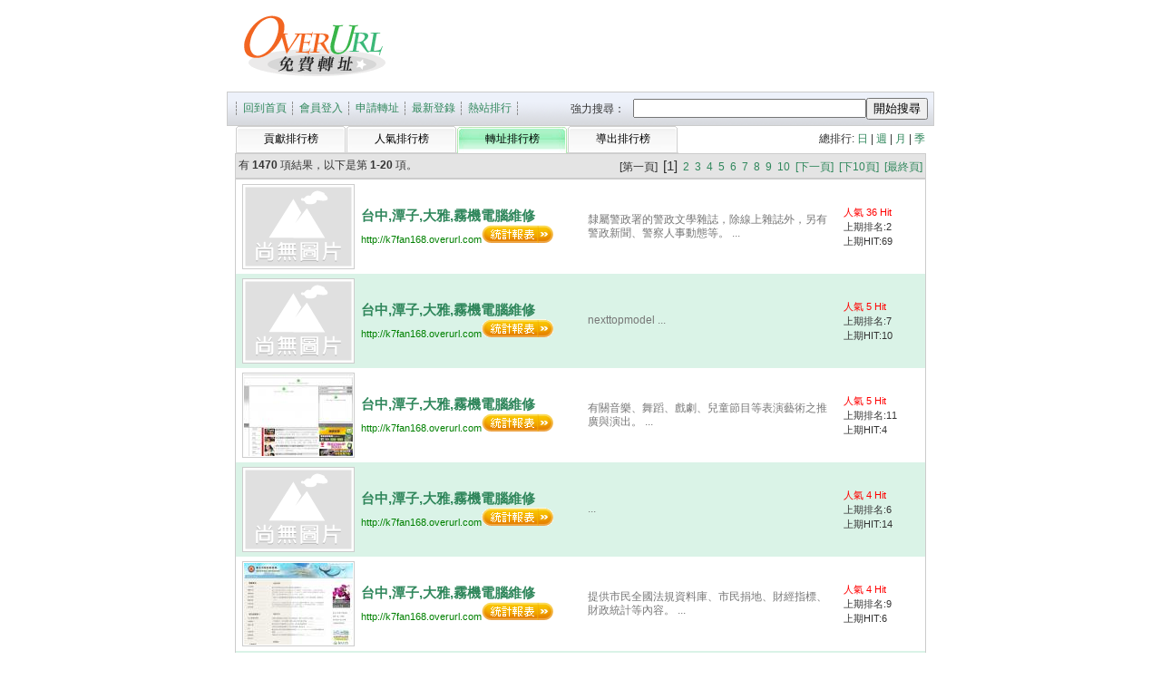

--- FILE ---
content_type: text/html; charset=Big5
request_url: http://bid333.overurl.com/web/?12100%2B%2BDATE%2B%2B%2B&PUT=S
body_size: 33869
content:

<html>

<head>
<meta http-equiv='Content-Type' content='text/html; charset=big5'>

<title>::: Welcome to OVERURL 免費轉址 :::</title>
<meta name="description" content="提供網頁免費轉址申請，網站聯盟，網站排行，流量統計等全方位服務。本轉址服務完全免費、簡短易記、快速開通、不限轉址次數、不限網站性質、終生使用、轉址系統穩定快速，並可完全隱藏目標網址，徹底解決您舊有網址又長又難記的問題。申請免費轉址會員，將自動加入網站聯盟，各聯盟網站均依不同網站性質，提供分類排行，彼此相互連結，共享流量。您可於線上登入修改轉址相關資料或設定流量統計功能，設定完成後立即生效，無須任何時間等待。">
<meta name="KEYWORDS" content="轉址,免費轉址,轉址服務,轉址系統,專屬網址,個人網址,獨立網址,免費域名,轉址申請,申請轉址,域名申請,簡短域名,簡短網址,網站聯盟,網際聯盟,網站排行,簡址,簡址申請,免費簡址,家族簡址,申請簡址,縮網址,縮短網址,網址縮短,網址簡化,簡化網址,流量分享,流量交換,交換連結,入口網站">

<link rel=stylesheet type='text/css' href='style.css'>
<!--base target='_top'-->


<script language="JavaScript">
<!--
function g1(MID){
document.form1.MID.value=MID;
if(document.form1.uname.value==""){
  document.form1.uname.focus();
  alert("請輸入暱稱")
}else{
  if(document.form1.uname.value=="")    {
    document.form1.uname.focus();
    alert("請輸入暱稱")
  }else{
    var AWidth = screen.width-20;
    var AHeight = screen.height-80;
    if( document.all || document.layers ){
utchat10000=window.open("","utchat10000","width="+AWidth+",height="+AHeight+",resizable=yes,toolbar=no,location=no,directories=no,status=no,menubar=no,copyhistory=no,top=0,left=0");


    }
  }
document.form1.submit();
 }
}

// -->
</script>
<style>
.SS {font-size: 10px;line-height: 13px;}
.S {font-size: 11px;line-height: 16px;}
.M {font-size: 13px;line-height: 18px;}
.L {font-size: 15px;line-height: 20px;}
.LL {font-size: 17px;line-height: 22px;}
</style>
<script type="text/javascript">
<!--
function MM_preloadImages() { //v3.0
  var d=document; if(d.images){ if(!d.MM_p) d.MM_p=new Array();
    var i,j=d.MM_p.length,a=MM_preloadImages.arguments; for(i=0; i<a.length; i++)
    if (a[i].indexOf("#")!=0){ d.MM_p[j]=new Image; d.MM_p[j++].src=a[i];}}
}

function MM_swapImgRestore() { //v3.0
  var i,x,a=document.MM_sr; for(i=0;a&&i<a.length&&(x=a[i])&&x.oSrc;i++) x.src=x.oSrc;
}

function MM_findObj(n, d) { //v4.01
  var p,i,x;  if(!d) d=document; if((p=n.indexOf("?"))>0&&parent.frames.length) {
    d=parent.frames[n.substring(p+1)].document; n=n.substring(0,p);}
  if(!(x=d[n])&&d.all) x=d.all[n]; for (i=0;!x&&i<d.forms.length;i++) x=d.forms[i][n];
  for(i=0;!x&&d.layers&&i<d.layers.length;i++) x=MM_findObj(n,d.layers[i].document);
  if(!x && d.getElementById) x=d.getElementById(n); return x;
}

function MM_swapImage() { //v3.0
  var i,j=0,x,a=MM_swapImage.arguments; document.MM_sr=new Array; for(i=0;i<(a.length-2);i+=3)
   if ((x=MM_findObj(a[i]))!=null){document.MM_sr[j++]=x; if(!x.oSrc) x.oSrc=x.src; x.src=a[i+2];}
}
//-->
</script>


</head>

<body>
<script type="text/javascript">

  var _gaq = _gaq || [];
  _gaq.push(['_setAccount', 'UA-18847353-1']);
  _gaq.push(['_trackPageview']);

  (function() {
    var ga = document.createElement('script'); ga.type = 'text/javascript'; ga.async = true;
    ga.src = ('https:' == document.location.protocol ? 'https://ssl' : 'http://www') + '.google-analytics.com/ga.js';
    var s = document.getElementsByTagName('script')[0]; s.parentNode.insertBefore(ga, s);
  })();

</script>
<table width="780" border="0" align="center" cellpadding="0" cellspacing="0" bgcolor="#FFFFFF">
  <!--tr>
    <td height="10" bgcolor="#BDE8DA"><img src="/images/space.gif" width="1" height="1"></td>
  </tr>

  <tr>
    <td height="10" background="/images/top-bg.gif" bgcolor="#BDE8DA"><img src="/images/top-bg.gif" width="15" height="15"></td>
  </tr-->

  <tr>
    <td>
     <table width="100%"  border="0" cellspacing="0" cellpadding="3">
      <tr>
        <td width="50%"><a href="/web/"><img src="/images/logo5.gif" hspace="10" vspace="10" border="0"></a></td>
        <td>

        <!-- BEGIN DoubleAdv.com EXCHANGE CODE >
        <script src='http://ad82.DoubleAdv.com/?M=198482&G1=1&G2=1'>location.reload();</script>
        <noscript>
          <a href='http://www.DoubleAdv.com'>free banner exchange by DoubleAdv.com</a>
        </noscript>
        <END DoubleAdv.com BANNER CODE -->


        <script></script>

        </td>
      </tr>
    </table>
   </td>
  </tr>
</table>
<table width="780" border="0" align="center" cellpadding="3" cellspacing="1" bgcolor="#CCCCCC">
  <tr>
    <td background="/images/menu-bg.gif">

      <table width="100%"  border="0" cellspacing="0" cellpadding="3">
        <tr>

           <td>
           <table  border="0" cellpadding="0" cellspacing="1">
            <tr>
              <td width="5" align="center"><img src="/images/menuitem-line.gif" width="3" height="20"></td>
              <td width="55" align="center"><a href="/web/">回到首頁</a></td>
              <td width="5" align="center"><img src="/images/menuitem-line.gif" width="3" height="20"></td>
                               <td width="55" align="center"><a href="/web/?PUT=web_sort_logon">會員登入</a></td>
              
              <td width="5" align="center"><img src="/images/menuitem-line.gif" width="3" height="20"></td>
              <td width="55" align="center"><a href="/web/?PUT=web_sort_edit">申請轉址</a></td>
              <td width="5" align="center"><img src="/images/menuitem-line.gif" width="3" height="20"></td>
              <td width="55" align="center"><a href="/web/?NEW+++++2&PUT=S">最新登錄</a></td>
              <td width="5" align="center"><img src="/images/menuitem-line.gif" width="3" height="20"></td>
              <td width="55" align="center"><a href="/web/?HOT+++++2&PUT=S">熱站排行</a></td>
              <td width="5" align="center"><img src="/images/menuitem-line.gif" width="3" height="20"></td>
            </tr>
           </table>
           </td>
           <td align='right'>
             <SCRIPT language='JavaScript'>
function CHECK_SEARCH_KEY(FORMNAME){
  var error;
  if (FORMNAME.KEY_STR.value.length<2){
    alert('您輸入的搜尋字串必需多於 2 字元!!');
    FORMNAME.KEY_STR.focus();
    return false;
  }
  return true;
}
</SCRIPT>
<table border='0' cellspacing='0' cellpadding='0' align='RIGHT' height='1'><form name='SEARCHFORM' action='./' align=center method=POST onSubmit='return CHECK_SEARCH_KEY(SEARCHFORM);'><TR><TD><input type=hidden name='PUT' value='S'><div class='block_schtop'><p>強力搜尋： &nbsp;&nbsp;<input type='text' name='KEY_STR' size='30' VALUE=''><input type='SUBMIT' value='開始搜尋' name='B2'></p></div></td></tr></form></table>           </td>


       </tr>
     </table>


    </td>
  </tr>
</table>



<table width="760" border="0" align="center" cellpadding="0" cellspacing="0"  ><tr></table><table border='0' cellspacing='0' cellpadding='0' width='760' align='center'><tbody><TR><td width='264'><table width='488' border='0' cellspacing='0' cellpadding='0'><tr><td width='122' align='center' background='images/menu_bt02.gif' onMouseOver="this.background='images/menu_bt01.gif';a1.style.color='#FF0000'" onMouseOut="this.background='images/menu_bt02.gif'; a1.style.color='#000000'"><a href='./?++DATE+++0+&PUT=S' style='color:#000000' name='a1'>貢獻排行榜</a></td><td width='122' align='center' background='images/menu_bt02.gif' onMouseOver="this.background='images/menu_bt01.gif';a2.style.color='#FF0000'" onMouseOut="this.background='images/menu_bt02.gif'; a2.style.color='#000000'"><a href='./?++DATE+++1+&PUT=S' style='color:#000000' name='a2'>人氣排行榜</a></td><td width='122' height='30' align='center' valign='middle' background='images/menu_bt01.gif' onMouseOver="a3.style.color='#FF0000'" onMouseOut="a3.style.color='#000000'"><a href='./?++DATE+++2+&PUT=S' style='color:#000000' name='a3'>轉址排行榜</a></td><td width='122' align='center' background='images/menu_bt02.gif' onMouseOver="this.background='images/menu_bt01.gif';a4.style.color='#FF0000'" onMouseOut="this.background='images/menu_bt02.gif'; a4.style.color='#000000'"><a href='./?++DATE+++3+&PUT=S' style='color:#000000' name='a4'>導出排行榜</a></td></tr></table></td><td width='265' align='right'>總排行: 
<a href='./?++DATE+++2+&PUT=S'>日</a> |
<a href='./?++WEEK+++2+&PUT=S'>週</a> |
<a href='./?++MONTH+++2+&PUT=S'>月</a> |
<a href='./?++QUARTER+++2+&PUT=S'>季</a>
</td></tr></table><table width='760' border='0' align='center' cellpadding='0' cellspacing='1' bgcolor='#CCCCCC'><tr><td><table width='760' border='0' align='center' cellpadding='3' cellspacing='0' bgcolor='#E4E4E4' class='S'><tbody><tr><td><B>  </B>  有 <strong> 1470 </strong> 項結果，以下是第 <strong>1-20</strong> 項。</td><td><div align='right'>[第一頁]&nbsp;&nbsp;<FONT CLASS='L'>[1]</FONT>&nbsp;&nbsp;<A href='./index.phtml?++DATE+++2+&PUT=S&P=2'>2</A>&nbsp;&nbsp;<A href='./index.phtml?++DATE+++2+&PUT=S&P=3'>3</A>&nbsp;&nbsp;<A href='./index.phtml?++DATE+++2+&PUT=S&P=4'>4</A>&nbsp;&nbsp;<A href='./index.phtml?++DATE+++2+&PUT=S&P=5'>5</A>&nbsp;&nbsp;<A href='./index.phtml?++DATE+++2+&PUT=S&P=6'>6</A>&nbsp;&nbsp;<A href='./index.phtml?++DATE+++2+&PUT=S&P=7'>7</A>&nbsp;&nbsp;<A href='./index.phtml?++DATE+++2+&PUT=S&P=8'>8</A>&nbsp;&nbsp;<A href='./index.phtml?++DATE+++2+&PUT=S&P=9'>9</A>&nbsp;&nbsp;<A href='./index.phtml?++DATE+++2+&PUT=S&P=10'>10</A>&nbsp;&nbsp;<A href='./index.phtml?++DATE+++2+&PUT=S&P=2'>[下一頁]</A>&nbsp;&nbsp;<A href='./index.phtml?++DATE+++2+&PUT=S&P=11'>[下10頁]</A>&nbsp;&nbsp;<A href='./index.phtml?++DATE+++2+&PUT=S&P=74'>[最終頁]</A></div></TD></TR></tbody></TABLE></td></tr></table><table width='760' border=0 align=center cellpadding=0 cellspacing=1 bgcolor='#CCCCCC'><tr><td bgcolor='#FFFFFF'><table style='BORDER-COLLAPSE: collapse;' class=S border=0 cellSpacing=0 borderColor=#e3e3e3 cellPadding=0 width=760 align=center><tr bgcolor='#FFFFFF'><td valign='top'><table border=0 width='750' style='margin:5px 0 5px 0;' class=S cellSpacing=0 borderColor=#e3e3e3 cellPadding=0 align=center><tr><td width=138 align=middle valign=top><table width='22' border=0 cellpadding='1' cellspacing='1' bgcolor='#CCCCCC'><tr><td bgcolor='#FFFFFF'><a href='/out/?1059019' TARGET='URL'><IMG SRC=/OVERURL_PH/1059019_small.jpg BORDER=0 TITLE='台中,潭子,大雅,霧機電腦維修' WIDTH='120' HEIGHT='90'></A></td></tr></table></td><td  width='250' CLASS='L'><a href='/out/?1059019' TARGET='URL'><strong> 台中,潭子,大雅,霧機電腦維修 </strong></a><br/><FONT COLOR='green' class='S'>http://k7fan168.overurl.com</FONT><a href='/report/index.phtml?+1059019+2' TARGET='REPORT'><img src='images/bt_a.gif' width='80' height='20' border='0'></a></td><td valign='center'><table class=M border=0 cellspacing=0 cellpadding=0 width='100%'><TR><TD><font color='#777777'>   隸屬警政署的警政文學雜誌，除線上雜誌外，另有警政新聞、警察人事動態等。 ...</font></td></tr></table></td><td width='10'></td><td width='80'><FONT COLOR='RED' class='S'>人氣 36 Hit </FONT><br/><FONT class='S'>上期排名:2<br/>上期HIT:69</FONT></td></tr></table></td></tr><tr bgcolor='#E9E9E9'><td valign='top' bgcolor='#DAF3E7'><table border=0 width='750' style='margin:5px 0 5px 0;' class=S cellSpacing=0 borderColor=#e3e3e3 cellPadding=0 align=center><tr><td width=138 align=middle valign=top><table width='22' border=0 cellpadding='1' cellspacing='1' bgcolor='#CCCCCC'><tr><td bgcolor='#FFFFFF'><a href='/out/?1071758' TARGET='URL'><IMG SRC=/OVERURL_PH/1071758_small.jpg BORDER=0 TITLE='台中,潭子,大雅,霧機電腦維修' WIDTH='120' HEIGHT='90'></A></td></tr></table></td><td  width='250' CLASS='L'><a href='/out/?1071758' TARGET='URL'><strong> 台中,潭子,大雅,霧機電腦維修 </strong></a><br/><FONT COLOR='green' class='S'>http://k7fan168.overurl.com</FONT><a href='/report/index.phtml?+1071758+2' TARGET='REPORT'><img src='images/bt_a.gif' width='80' height='20' border='0'></a></td><td valign='center'><table class=M border=0 cellspacing=0 cellpadding=0 width='100%'><TR><TD><font color='#777777'>nexttopmodel ...</font></td></tr></table></td><td width='10'></td><td width='80'><FONT COLOR='RED' class='S'>人氣 5 Hit </FONT><br/><FONT class='S'>上期排名:7<br/>上期HIT:10</FONT></td></tr></table></td></tr><tr bgcolor='#FFFFFF'><td valign='top'><table border=0 width='750' style='margin:5px 0 5px 0;' class=S cellSpacing=0 borderColor=#e3e3e3 cellPadding=0 align=center><tr><td width=138 align=middle valign=top><table width='22' border=0 cellpadding='1' cellspacing='1' bgcolor='#CCCCCC'><tr><td bgcolor='#FFFFFF'><a href='/out/?1058401' TARGET='URL'><IMG SRC=/OVERURL_PH/1058401_small.jpg BORDER=0 TITLE='台中,潭子,大雅,霧機電腦維修' WIDTH='120' HEIGHT='90'></A></td></tr></table></td><td  width='250' CLASS='L'><a href='/out/?1058401' TARGET='URL'><strong> 台中,潭子,大雅,霧機電腦維修 </strong></a><br/><FONT COLOR='green' class='S'>http://k7fan168.overurl.com</FONT><a href='/report/index.phtml?+1058401+2' TARGET='REPORT'><img src='images/bt_a.gif' width='80' height='20' border='0'></a></td><td valign='center'><table class=M border=0 cellspacing=0 cellpadding=0 width='100%'><TR><TD><font color='#777777'>   有關音樂、舞蹈、戲劇、兒童節目等表演藝術之推廣與演出。 ...</font></td></tr></table></td><td width='10'></td><td width='80'><FONT COLOR='RED' class='S'>人氣 5 Hit </FONT><br/><FONT class='S'>上期排名:11<br/>上期HIT:4</FONT></td></tr></table></td></tr><tr bgcolor='#E9E9E9'><td valign='top' bgcolor='#DAF3E7'><table border=0 width='750' style='margin:5px 0 5px 0;' class=S cellSpacing=0 borderColor=#e3e3e3 cellPadding=0 align=center><tr><td width=138 align=middle valign=top><table width='22' border=0 cellpadding='1' cellspacing='1' bgcolor='#CCCCCC'><tr><td bgcolor='#FFFFFF'><a href='/out/?1071765' TARGET='URL'><IMG SRC=/OVERURL_PH/1071765_small.jpg BORDER=0 TITLE='台中,潭子,大雅,霧機電腦維修' WIDTH='120' HEIGHT='90'></A></td></tr></table></td><td  width='250' CLASS='L'><a href='/out/?1071765' TARGET='URL'><strong> 台中,潭子,大雅,霧機電腦維修 </strong></a><br/><FONT COLOR='green' class='S'>http://k7fan168.overurl.com</FONT><a href='/report/index.phtml?+1071765+2' TARGET='REPORT'><img src='images/bt_a.gif' width='80' height='20' border='0'></a></td><td valign='center'><table class=M border=0 cellspacing=0 cellpadding=0 width='100%'><TR><TD><font color='#777777'> ...</font></td></tr></table></td><td width='10'></td><td width='80'><FONT COLOR='RED' class='S'>人氣 4 Hit </FONT><br/><FONT class='S'>上期排名:6<br/>上期HIT:14</FONT></td></tr></table></td></tr><tr bgcolor='#FFFFFF'><td valign='top'><table border=0 width='750' style='margin:5px 0 5px 0;' class=S cellSpacing=0 borderColor=#e3e3e3 cellPadding=0 align=center><tr><td width=138 align=middle valign=top><table width='22' border=0 cellpadding='1' cellspacing='1' bgcolor='#CCCCCC'><tr><td bgcolor='#FFFFFF'><a href='/out/?1058989' TARGET='URL'><IMG SRC=/OVERURL_PH/1058989_small.jpg BORDER=0 TITLE='台中,潭子,大雅,霧機電腦維修' WIDTH='120' HEIGHT='90'></A></td></tr></table></td><td  width='250' CLASS='L'><a href='/out/?1058989' TARGET='URL'><strong> 台中,潭子,大雅,霧機電腦維修 </strong></a><br/><FONT COLOR='green' class='S'>http://k7fan168.overurl.com</FONT><a href='/report/index.phtml?+1058989+2' TARGET='REPORT'><img src='images/bt_a.gif' width='80' height='20' border='0'></a></td><td valign='center'><table class=M border=0 cellspacing=0 cellpadding=0 width='100%'><TR><TD><font color='#777777'>   提供市民全國法規資料庫、市民捐地、財經指標、財政統計等內容。 ...</font></td></tr></table></td><td width='10'></td><td width='80'><FONT COLOR='RED' class='S'>人氣 4 Hit </FONT><br/><FONT class='S'>上期排名:9<br/>上期HIT:6</FONT></td></tr></table></td></tr><tr bgcolor='#E9E9E9'><td valign='top' bgcolor='#DAF3E7'><table border=0 width='750' style='margin:5px 0 5px 0;' class=S cellSpacing=0 borderColor=#e3e3e3 cellPadding=0 align=center><tr><td width=138 align=middle valign=top><table width='22' border=0 cellpadding='1' cellspacing='1' bgcolor='#CCCCCC'><tr><td bgcolor='#FFFFFF'><a href='/out/?1071750' TARGET='URL'><IMG SRC=/OVERURL_PH/1071750_small.jpg BORDER=0 TITLE='台中,潭子,大雅,霧機電腦維修' WIDTH='120' HEIGHT='90'></A></td></tr></table></td><td  width='250' CLASS='L'><a href='/out/?1071750' TARGET='URL'><strong> 台中,潭子,大雅,霧機電腦維修 </strong></a><br/><FONT COLOR='green' class='S'>http://k7fan168.overurl.com</FONT><a href='/report/index.phtml?+1071750+2' TARGET='REPORT'><img src='images/bt_a.gif' width='80' height='20' border='0'></a></td><td valign='center'><table class=M border=0 cellspacing=0 cellpadding=0 width='100%'><TR><TD><font color='#777777'>一個主力提供藝人活動地點的論壇 ...</font></td></tr></table></td><td width='10'></td><td width='80'><FONT COLOR='RED' class='S'>人氣 3 Hit </FONT><br/><FONT class='S'>上期排名:7<br/>上期HIT:10</FONT></td></tr></table></td></tr><tr bgcolor='#FFFFFF'><td valign='top'><table border=0 width='750' style='margin:5px 0 5px 0;' class=S cellSpacing=0 borderColor=#e3e3e3 cellPadding=0 align=center><tr><td width=138 align=middle valign=top><table width='22' border=0 cellpadding='1' cellspacing='1' bgcolor='#CCCCCC'><tr><td bgcolor='#FFFFFF'><a href='/out/?1058725' TARGET='URL'><IMG SRC=/OVERURL_PH/1058725_small.jpg BORDER=0 TITLE='台中,潭子,大雅,霧機電腦維修' WIDTH='120' HEIGHT='90'></A></td></tr></table></td><td  width='250' CLASS='L'><a href='/out/?1058725' TARGET='URL'><strong> 台中,潭子,大雅,霧機電腦維修 </strong></a><br/><FONT COLOR='green' class='S'>http://k7fan168.overurl.com</FONT><a href='/report/index.phtml?+1058725+2' TARGET='REPORT'><img src='images/bt_a.gif' width='80' height='20' border='0'></a></td><td valign='center'><table class=M border=0 cellspacing=0 cellpadding=0 width='100%'><TR><TD><font color='#777777'>   提供教學服務、線上教學、認證課程、企業包辦服務。 ...</font></td></tr></table></td><td width='10'></td><td width='80'><FONT COLOR='RED' class='S'>人氣 3 Hit </FONT><br/><FONT class='S'>上期排名:11<br/>上期HIT:4</FONT></td></tr></table></td></tr><tr bgcolor='#E9E9E9'><td valign='top' bgcolor='#DAF3E7'><table border=0 width='750' style='margin:5px 0 5px 0;' class=S cellSpacing=0 borderColor=#e3e3e3 cellPadding=0 align=center><tr><td width=138 align=middle valign=top><table width='22' border=0 cellpadding='1' cellspacing='1' bgcolor='#CCCCCC'><tr><td bgcolor='#FFFFFF'><a href='/out/?1071734' TARGET='URL'><IMG SRC=/OVERURL_PH/1071734_small.jpg BORDER=0 TITLE='台中,潭子,大雅,霧機電腦維修' WIDTH='120' HEIGHT='90'></A></td></tr></table></td><td  width='250' CLASS='L'><a href='/out/?1071734' TARGET='URL'><strong> 台中,潭子,大雅,霧機電腦維修 </strong></a><br/><FONT COLOR='green' class='S'>http://k7fan168.overurl.com</FONT><a href='/report/index.phtml?+1071734+2' TARGET='REPORT'><img src='images/bt_a.gif' width='80' height='20' border='0'></a></td><td valign='center'><table class=M border=0 cellspacing=0 cellpadding=0 width='100%'><TR><TD><font color='#777777'>敝公司於78年成立，致力於天車工程之設計、製造，維修．以專業誠信，服務，為經營理念 ...</font></td></tr></table></td><td width='10'></td><td width='80'><FONT COLOR='RED' class='S'>人氣 3 Hit </FONT><br/><FONT class='S'>上期排名:11<br/>上期HIT:4</FONT></td></tr></table></td></tr><tr bgcolor='#FFFFFF'><td valign='top'><table border=0 width='750' style='margin:5px 0 5px 0;' class=S cellSpacing=0 borderColor=#e3e3e3 cellPadding=0 align=center><tr><td width=138 align=middle valign=top><table width='22' border=0 cellpadding='1' cellspacing='1' bgcolor='#CCCCCC'><tr><td bgcolor='#FFFFFF'><a href='/out/?1058450' TARGET='URL'><IMG SRC=/OVERURL_PH/1058450_small.jpg BORDER=0 TITLE='台中,潭子,大雅,霧機電腦維修' WIDTH='120' HEIGHT='90'></A></td></tr></table></td><td  width='250' CLASS='L'><a href='/out/?1058450' TARGET='URL'><strong> 台中,潭子,大雅,霧機電腦維修 </strong></a><br/><FONT COLOR='green' class='S'>http://k7fan168.overurl.com</FONT><a href='/report/index.phtml?+1058450+2' TARGET='REPORT'><img src='images/bt_a.gif' width='80' height='20' border='0'></a></td><td valign='center'><table class=M border=0 cellspacing=0 cellpadding=0 width='100%'><TR><TD><font color='#777777'>   全球即時財經資訊報導、 國際股匯市、 利率期貨的金融商品，財經資料庫。 ...</font></td></tr></table></td><td width='10'></td><td width='80'><FONT COLOR='RED' class='S'>人氣 3 Hit </FONT><br/><FONT class='S'>上期排名:12<br/>上期HIT:3</FONT></td></tr></table></td></tr><tr bgcolor='#E9E9E9'><td valign='top' bgcolor='#DAF3E7'><table border=0 width='750' style='margin:5px 0 5px 0;' class=S cellSpacing=0 borderColor=#e3e3e3 cellPadding=0 align=center><tr><td width=138 align=middle valign=top><table width='22' border=0 cellpadding='1' cellspacing='1' bgcolor='#CCCCCC'><tr><td bgcolor='#FFFFFF'><a href='/out/?1059048' TARGET='URL'><IMG SRC=/OVERURL_PH/1059048_small.jpg BORDER=0 TITLE='台中,潭子,大雅,霧機電腦維修' WIDTH='120' HEIGHT='90'></A></td></tr></table></td><td  width='250' CLASS='L'><a href='/out/?1059048' TARGET='URL'><strong> 台中,潭子,大雅,霧機電腦維修 </strong></a><br/><FONT COLOR='green' class='S'>http://k7fan168.overurl.com</FONT><a href='/report/index.phtml?+1059048+2' TARGET='REPORT'><img src='images/bt_a.gif' width='80' height='20' border='0'></a></td><td valign='center'><table class=M border=0 cellspacing=0 cellpadding=0 width='100%'><TR><TD><font color='#777777'>   提供北美、大陸、台灣、港澳、國際、科技、財經新聞及評論。 ...</font></td></tr></table></td><td width='10'></td><td width='80'><FONT COLOR='RED' class='S'>人氣 3 Hit </FONT><br/><FONT class='S'>上期排名:12<br/>上期HIT:3</FONT></td></tr></table></td></tr><tr bgcolor='#FFFFFF'><td valign='top'><table border=0 width='750' style='margin:5px 0 5px 0;' class=S cellSpacing=0 borderColor=#e3e3e3 cellPadding=0 align=center><tr><td width=138 align=middle valign=top><table width='22' border=0 cellpadding='1' cellspacing='1' bgcolor='#CCCCCC'><tr><td bgcolor='#FFFFFF'><a href='/out/?1071732' TARGET='URL'><IMG SRC=/OVERURL_PH/1071732_small.jpg BORDER=0 TITLE='台中,潭子,大雅,霧機電腦維修' WIDTH='120' HEIGHT='90'></A></td></tr></table></td><td  width='250' CLASS='L'><a href='/out/?1071732' TARGET='URL'><strong> 台中,潭子,大雅,霧機電腦維修 </strong></a><br/><FONT COLOR='green' class='S'>http://k7fan168.overurl.com</FONT><a href='/report/index.phtml?+1071732+2' TARGET='REPORT'><img src='images/bt_a.gif' width='80' height='20' border='0'></a></td><td valign='center'><table class=M border=0 cellspacing=0 cellpadding=0 width='100%'><TR><TD><font color='#777777'>南科科技有限公司,台南高雄嘉義監視器安裝維修,台南高雄嘉義電話總機安裝維修,台南高 ...</font></td></tr></table></td><td width='10'></td><td width='80'><FONT COLOR='RED' class='S'>人氣 3 Hit </FONT><br/><FONT class='S'>上期排名:13<br/>上期HIT:2</FONT></td></tr></table></td></tr><tr bgcolor='#E9E9E9'><td valign='top' bgcolor='#DAF3E7'><table border=0 width='750' style='margin:5px 0 5px 0;' class=S cellSpacing=0 borderColor=#e3e3e3 cellPadding=0 align=center><tr><td width=138 align=middle valign=top><table width='22' border=0 cellpadding='1' cellspacing='1' bgcolor='#CCCCCC'><tr><td bgcolor='#FFFFFF'><a href='/out/?1071768' TARGET='URL'><IMG SRC=/OVERURL_PH/1071768_small.jpg BORDER=0 TITLE='台中,潭子,大雅,霧機電腦維修' WIDTH='120' HEIGHT='90'></A></td></tr></table></td><td  width='250' CLASS='L'><a href='/out/?1071768' TARGET='URL'><strong> 台中,潭子,大雅,霧機電腦維修 </strong></a><br/><FONT COLOR='green' class='S'>http://k7fan168.overurl.com</FONT><a href='/report/index.phtml?+1071768+2' TARGET='REPORT'><img src='images/bt_a.gif' width='80' height='20' border='0'></a></td><td valign='center'><table class=M border=0 cellspacing=0 cellpadding=0 width='100%'><TR><TD><font color='#777777'>oldshop ...</font></td></tr></table></td><td width='10'></td><td width='80'><FONT COLOR='RED' class='S'>人氣 3 Hit </FONT><br/><FONT class='S'>上期排名:13<br/>上期HIT:2</FONT></td></tr></table></td></tr><tr bgcolor='#FFFFFF'><td valign='top'><table border=0 width='750' style='margin:5px 0 5px 0;' class=S cellSpacing=0 borderColor=#e3e3e3 cellPadding=0 align=center><tr><td width=138 align=middle valign=top><table width='22' border=0 cellpadding='1' cellspacing='1' bgcolor='#CCCCCC'><tr><td bgcolor='#FFFFFF'><a href='/out/?1071771' TARGET='URL'><IMG SRC=/OVERURL_PH/1071771_small.jpg BORDER=0 TITLE='台中,潭子,大雅,霧機電腦維修' WIDTH='120' HEIGHT='90'></A></td></tr></table></td><td  width='250' CLASS='L'><a href='/out/?1071771' TARGET='URL'><strong> 台中,潭子,大雅,霧機電腦維修 </strong></a><br/><FONT COLOR='green' class='S'>http://k7fan168.overurl.com</FONT><a href='/report/index.phtml?+1071771+2' TARGET='REPORT'><img src='images/bt_a.gif' width='80' height='20' border='0'></a></td><td valign='center'><table class=M border=0 cellspacing=0 cellpadding=0 width='100%'><TR><TD><font color='#777777'>狗尿布狗食狗保健品 ...</font></td></tr></table></td><td width='10'></td><td width='80'><FONT COLOR='RED' class='S'>人氣 3 Hit </FONT><br/><FONT class='S'>上期排名:13<br/>上期HIT:2</FONT></td></tr></table></td></tr><tr bgcolor='#E9E9E9'><td valign='top' bgcolor='#DAF3E7'><table border=0 width='750' style='margin:5px 0 5px 0;' class=S cellSpacing=0 borderColor=#e3e3e3 cellPadding=0 align=center><tr><td width=138 align=middle valign=top><table width='22' border=0 cellpadding='1' cellspacing='1' bgcolor='#CCCCCC'><tr><td bgcolor='#FFFFFF'><a href='/out/?1059038' TARGET='URL'><IMG SRC=/OVERURL_PH/1059038_small.jpg BORDER=0 TITLE='台中,潭子,大雅,霧機電腦維修' WIDTH='120' HEIGHT='90'></A></td></tr></table></td><td  width='250' CLASS='L'><a href='/out/?1059038' TARGET='URL'><strong> 台中,潭子,大雅,霧機電腦維修 </strong></a><br/><FONT COLOR='green' class='S'>http://k7fan168.overurl.com</FONT><a href='/report/index.phtml?+1059038+2' TARGET='REPORT'><img src='images/bt_a.gif' width='80' height='20' border='0'></a></td><td valign='center'><table class=M border=0 cellspacing=0 cellpadding=0 width='100%'><TR><TD><font color='#777777'>   提供稅務新聞、案例分析、綜合新聞、政治新聞及健康醫藥等資訊。 ...</font></td></tr></table></td><td width='10'></td><td width='80'><FONT COLOR='RED' class='S'>人氣 3 Hit </FONT><br/><FONT class='S'>上期排名:14<br/>上期HIT:1</FONT></td></tr></table></td></tr><tr bgcolor='#FFFFFF'><td valign='top'><table border=0 width='750' style='margin:5px 0 5px 0;' class=S cellSpacing=0 borderColor=#e3e3e3 cellPadding=0 align=center><tr><td width=138 align=middle valign=top><table width='22' border=0 cellpadding='1' cellspacing='1' bgcolor='#CCCCCC'><tr><td bgcolor='#FFFFFF'><a href='/out/?1071762' TARGET='URL'><IMG SRC=/OVERURL_PH/1071762_small.jpg BORDER=0 TITLE='台中,潭子,大雅,霧機電腦維修' WIDTH='120' HEIGHT='90'></A></td></tr></table></td><td  width='250' CLASS='L'><a href='/out/?1071762' TARGET='URL'><strong> 台中,潭子,大雅,霧機電腦維修 </strong></a><br/><FONT COLOR='green' class='S'>http://k7fan168.overurl.com</FONT><a href='/report/index.phtml?+1071762+2' TARGET='REPORT'><img src='images/bt_a.gif' width='80' height='20' border='0'></a></td><td valign='center'><table class=M border=0 cellspacing=0 cellpadding=0 width='100%'><TR><TD><font color='#777777'>一&#20010;&#19987;注于平板的&#35770;&#22363; ...</font></td></tr></table></td><td width='10'></td><td width='80'><FONT COLOR='RED' class='S'>人氣 3 Hit </FONT><br/><FONT class='S'>上期排名:14<br/>上期HIT:1</FONT></td></tr></table></td></tr><tr bgcolor='#E9E9E9'><td valign='top' bgcolor='#DAF3E7'><table border=0 width='750' style='margin:5px 0 5px 0;' class=S cellSpacing=0 borderColor=#e3e3e3 cellPadding=0 align=center><tr><td width=138 align=middle valign=top><table width='22' border=0 cellpadding='1' cellspacing='1' bgcolor='#CCCCCC'><tr><td bgcolor='#FFFFFF'><a href='/out/?1058235' TARGET='URL'><IMG SRC=/OVERURL_PH/1058235_small.jpg BORDER=0 TITLE='台中,潭子,大雅,霧機電腦維修' WIDTH='120' HEIGHT='90'></A></td></tr></table></td><td  width='250' CLASS='L'><a href='/out/?1058235' TARGET='URL'><strong> 台中,潭子,大雅,霧機電腦維修 </strong></a><br/><FONT COLOR='green' class='S'>http://k7fan168.overurl.com</FONT><a href='/report/index.phtml?+1058235+2' TARGET='REPORT'><img src='images/bt_a.gif' width='80' height='20' border='0'></a></td><td valign='center'><table class=M border=0 cellspacing=0 cellpadding=0 width='100%'><TR><TD><font color='#777777'>   提供聯盟介紹、公告、練習球場位置、相關紀錄等。 ...</font></td></tr></table></td><td width='10'></td><td width='80'><FONT COLOR='RED' class='S'>人氣 3 Hit </FONT><br/><FONT class='S'>上期排名:15<br/>上期HIT:0</FONT></td></tr></table></td></tr><tr bgcolor='#FFFFFF'><td valign='top'><table border=0 width='750' style='margin:5px 0 5px 0;' class=S cellSpacing=0 borderColor=#e3e3e3 cellPadding=0 align=center><tr><td width=138 align=middle valign=top><table width='22' border=0 cellpadding='1' cellspacing='1' bgcolor='#CCCCCC'><tr><td bgcolor='#FFFFFF'><a href='/out/?1058985' TARGET='URL'><IMG SRC=/OVERURL_PH/1058985_small.jpg BORDER=0 TITLE='台中,潭子,大雅,霧機電腦維修' WIDTH='120' HEIGHT='90'></A></td></tr></table></td><td  width='250' CLASS='L'><a href='/out/?1058985' TARGET='URL'><strong> 台中,潭子,大雅,霧機電腦維修 </strong></a><br/><FONT COLOR='green' class='S'>http://k7fan168.overurl.com</FONT><a href='/report/index.phtml?+1058985+2' TARGET='REPORT'><img src='images/bt_a.gif' width='80' height='20' border='0'></a></td><td valign='center'><table class=M border=0 cellspacing=0 cellpadding=0 width='100%'><TR><TD><font color='#777777'>   包含管理處簡介及台北市各類市場、農產品行情等資訊查詢。 ...</font></td></tr></table></td><td width='10'></td><td width='80'><FONT COLOR='RED' class='S'>人氣 2 Hit </FONT><br/><FONT class='S'>上期排名:8<br/>上期HIT:7</FONT></td></tr></table></td></tr><tr bgcolor='#E9E9E9'><td valign='top' bgcolor='#DAF3E7'><table border=0 width='750' style='margin:5px 0 5px 0;' class=S cellSpacing=0 borderColor=#e3e3e3 cellPadding=0 align=center><tr><td width=138 align=middle valign=top><table width='22' border=0 cellpadding='1' cellspacing='1' bgcolor='#CCCCCC'><tr><td bgcolor='#FFFFFF'><a href='/out/?1071745' TARGET='URL'><IMG SRC=/OVERURL_PH/1071745_small.jpg BORDER=0 TITLE='台中,潭子,大雅,霧機電腦維修' WIDTH='120' HEIGHT='90'></A></td></tr></table></td><td  width='250' CLASS='L'><a href='/out/?1071745' TARGET='URL'><strong> 台中,潭子,大雅,霧機電腦維修 </strong></a><br/><FONT COLOR='green' class='S'>http://k7fan168.overurl.com</FONT><a href='/report/index.phtml?+1071745+2' TARGET='REPORT'><img src='images/bt_a.gif' width='80' height='20' border='0'></a></td><td valign='center'><table class=M border=0 cellspacing=0 cellpadding=0 width='100%'><TR><TD><font color='#777777'>系統傢俱/歐化廚具/空間室內設計/原木家具訂作/新竹系統廚櫃系統家具/新竹竹北裝潢 03 ...</font></td></tr></table></td><td width='10'></td><td width='80'><FONT COLOR='RED' class='S'>人氣 2 Hit </FONT><br/><FONT class='S'>上期排名:8<br/>上期HIT:7</FONT></td></tr></table></td></tr><tr bgcolor='#FFFFFF'><td valign='top'><table border=0 width='750' style='margin:5px 0 5px 0;' class=S cellSpacing=0 borderColor=#e3e3e3 cellPadding=0 align=center><tr><td width=138 align=middle valign=top><table width='22' border=0 cellpadding='1' cellspacing='1' bgcolor='#CCCCCC'><tr><td bgcolor='#FFFFFF'><a href='/out/?1071729' TARGET='URL'><IMG SRC=/OVERURL_PH/1071729_small.jpg BORDER=0 TITLE='台中,潭子,大雅,霧機電腦維修' WIDTH='120' HEIGHT='90'></A></td></tr></table></td><td  width='250' CLASS='L'><a href='/out/?1071729' TARGET='URL'><strong> 台中,潭子,大雅,霧機電腦維修 </strong></a><br/><FONT COLOR='green' class='S'>http://k7fan168.overurl.com</FONT><a href='/report/index.phtml?+1071729+2' TARGET='REPORT'><img src='images/bt_a.gif' width='80' height='20' border='0'></a></td><td valign='center'><table class=M border=0 cellspacing=0 cellpadding=0 width='100%'><TR><TD><font color='#777777'>心靈成長：提供皮紋檢測(命理)、星座算命排流年、手相、生肖姓名學等算命諮詢、天使卡 ...</font></td></tr></table></td><td width='10'></td><td width='80'><FONT COLOR='RED' class='S'>人氣 2 Hit </FONT><br/><FONT class='S'>上期排名:11<br/>上期HIT:4</FONT></td></tr></table></td></tr><tr bgcolor='#E9E9E9'><td valign='top' bgcolor='#DAF3E7'><table border=0 width='750' style='margin:5px 0 5px 0;' class=S cellSpacing=0 borderColor=#e3e3e3 cellPadding=0 align=center><tr><td width=138 align=middle valign=top><table width='22' border=0 cellpadding='1' cellspacing='1' bgcolor='#CCCCCC'><tr><td bgcolor='#FFFFFF'><a href='/out/?1058154' TARGET='URL'><IMG SRC=/OVERURL_PH/1058154_small.jpg BORDER=0 TITLE='台中,潭子,大雅,霧機電腦維修' WIDTH='120' HEIGHT='90'></A></td></tr></table></td><td  width='250' CLASS='L'><a href='/out/?1058154' TARGET='URL'><strong> 台中,潭子,大雅,霧機電腦維修 </strong></a><br/><FONT COLOR='green' class='S'>http://k7fan168.overurl.com</FONT><a href='/report/index.phtml?+1058154+2' TARGET='REPORT'><img src='images/bt_a.gif' width='80' height='20' border='0'></a></td><td valign='center'><table class=M border=0 cellspacing=0 cellpadding=0 width='100%'><TR><TD><font color='#777777'>   提供線上交友、虛擬套房、交換日記、留言版及聊天室等服務。 ...</font></td></tr></table></td><td width='10'></td><td width='80'><FONT COLOR='RED' class='S'>人氣 2 Hit </FONT><br/><FONT class='S'>上期排名:12<br/>上期HIT:3</FONT></td></tr></table></td></tr></table></td></tr></table><center><script src='http://ad.doubleadv.tv/?10000122+45+1'></script></center>
<table width="780" border="0" align="center" cellpadding="0" cellspacing="0" bgcolor="#BDE8DA">
  <tr>
    <td align="center" bgcolor="#FFFFFF" height="55">
<a href='/web/?++'>回到首頁</a> - <a href='/web/?HOT++DATE+++2&PUT=S'>熱站排行</a> - <a href='/web/?PUT=web_sort_edit'>申請轉址</a> <br>    <font color="#FF3300" face="Arial"><b>OVER</b></font><b><font color="#009900" face="Arial">URL</font>免費轉址</b> 版權所有 <font face="Arial">&copy; <b>www.overurl.com</b> Copyright All rights reserved</font></td>
  </tr>
  <!--tr>
    <td height="3" align="center" bgcolor="#BDE8DA"><img src="images/space.gif" width="1" height="1"></td>
  </tr-->
</table>


--- FILE ---
content_type: text/html; charset=UTF-8
request_url: http://ad.doubleadv.tv/?10000122+45+1
body_size: 92
content:
// JavaScript Documen
localhost

--- FILE ---
content_type: text/css
request_url: http://bid333.overurl.com/web/style.css
body_size: 4524
content:
/*一般連結效果*/
A:link {
	color: 30875C;
	text-decoration:none;
	}
A:visited {
	color: 30875C;
	text-decoration:none;
	}
A:active {
	color: 30875C;
	text-decoration:none;
	}
A:hover {
	color: #FF3300;
	text-decoration:underline;
	}

body {
	margin:0px;
	background-color:#ffffff;
	font-family:arial;新細明體;
	}

/*各區塊設定*/
.main_bound {
	background:url(images/box_bg.gif);
	padding:0px 6px 0px 6px;
	}
	
.left_bound {
	width:170px;
	background-color:#E8E8E8;
	}
	
.left_bound #padding {
	padding:0px 10px 0px 10px;
	}
	
.content_bound {
	width:550px;
	padding:0px 10px 0px 10px;
	}
	
.content_bound #padding {
	
	}
	
.content_bound p,li {
	font-size:13px;
	color:#737373;
	line-height:20px;
	margin:8px 0px 8px 0px;
	}
	
.content_bound td {
	font-size:13px;
	line-height:20px;
	}
	
.bottom_bound {
	background-color:#4B4B4B;
	border:1px solid #FFFFFF;
	width:720px;
	color:#909090;
	font-size:12px;
	line-height:16px;
	padding:6px;
	}
	
.bottom_bound A:link {
	color: #909090;
	text-decoration:underline
	}
.bottom_bound A:visited {
	color: #909090;
	text-decoration:underline;
	}
.bottom_bound A:active {
	color: #909090;
	text-decoration:none;
	}
.bottom_bound A:hover {
	color: #909090;
	text-decoration:none;
	}

/*上選單連結效果*/
.top_menu {
	font-size:12px;
	color:#AA0000;
	text-align:right;
	margin-top:6px;
	}

.top_menu A:link {
	color: #AA0000;
	text-decoration:none
	}
.top_menu A:visited {
	color: #AA0000;
	text-decoration:none;
	}
.top_menu A:active {
	color: #AA0000;
	text-decoration:underline;
	}
.top_menu A:hover {
	color: #AA0000;
	text-decoration:underline;
	}


/*主選單連結效果*/
.menu {
	text-align:center;
	font-size:12pt;
	color:#FF0000;
	font-weight: bold;
	}

.menu A:link {
	color: #FF0000;
	text-decoration:none
	}
.menu A:visited {
	color: #FF0000;
	text-decoration:none;
	}
.menu A:active {
	color: #FF0000;
	text-decoration:underline;
	}
.menu A:hover {
	color: #FF0000;
	text-decoration:underline;
	}

/*左選單連結效果*/
.left_menu {
	text-align:center;
	font-size:10pt;
	letter-spacing:2px;
	background-color:#E8E8E8;
	height:32px;
	line-height:32px;
	border-bottom:1px dotted A6A5B7;
	display:block;
	width:100%;
	}

.left_menu A {
	display:block;
	width:100%;
	height:32px;
	}

.left_menu A:link {
	color: #63666B;
	text-decoration:none;
	background-color:#E8E8E8;
	}
.left_menu A:visited {
	color: #63666B;
	text-decoration:none;
	background-color:#E8E8E8;
	}
.left_menu A:active {
	color: #43587C;
	text-decoration:none;
	background-color:#CFD7E4;
	}
.left_menu A:hover {
	color: #43587C;
	text-decoration:none;
	background-color:#CFD7E4;
	}


/*標題設定*/

h1 {
	font-size:15px;
	color:#CC0000;
	line-height:25px;
	margin:0px;
	font-weight:normal;
	}
	
h2 {
	font-size:13px;
	color:#63666B;
	line-height:22px;
	margin:0px;
	font-weight:normal;
	}
	
h3 {
	font-size:15px;
	color:#CC0000;
	font-weight:bold;
	}
	
/*方案*/

.setupa {
	background-color:#FB9400;
	line-height:30px;
	color:#FFFFFF;
	font-weight:bold;
	font-size:16px;
	}
	
.setupb {
	background-color:#4A9D00;
	line-height:30px;
	color:#FFFFFF;
	font-weight:bold;
	font-size:16px;
	}
	
.setupc {
	background-color:#DB2889;
	line-height:30px;
	color:#FFFFFF;
	font-weight:bold;
	font-size:16px;
	}
	
.setupd {
	background-color:#1E44AB;
	line-height:30px;
	color:#FFFFFF;
	font-weight:bold;
	font-size:16px;
	}
	
.setupborder {
	background-color:#D9D9D9;
	padding:6px;
	}
	
.setupbg {
	background-color:#FFFFFF;
	padding:4px;
	border:1px solid #A4A4A4;
	font-size:12px;
	text-align:left;
	}


/*作品集圖片處理*/
.works {
	margin:0px 8px 10px 8px;
	float:left;
	text-align:center;
	height:135px;
	width:160px;
	}
	
.works img {
	border:1px solid #686868;
	width:150px;
	}
	
.works_type  {
	font-size:10pt;
	color:#1A611D;
	line-height:130%;
	font-weight: bold;
	}
	
.works_type a:link {
	color:#787878;
	text-decoration:none;
	}
.works_type a:visited {
	color:#787878;
	text-decoration:none;
	}
.works_type a:active {
	color:#DA0000;
	text-decoration:none;
	}
.works_type a:hover {
	color:#DA0000;
	text-decoration:none;
	}
	
/*分頁*/
	
.tab_select {
	float:left;
	background-color:#003366;
	padding:4px 10px 4px 10px;
	text-align:center;
	font-size:13px;
	font-weight:bold;
	color:#FFFFFF;
	white-space:nowrap;
	line-height:20px;
	margin-right:5px;
	}

.tab_noselect {
	float:left;
	background-color:#D1E0F0;
	padding:4px 10px 4px 10px;
	text-align:center;
	font-size:12px;
	color:#000000;
	white-space:nowrap;
	line-height:20px;
	margin-right:5px;
	}
	
td {
	line-height: 130%;
	font-size: 9pt;
	color: #333333;
}

